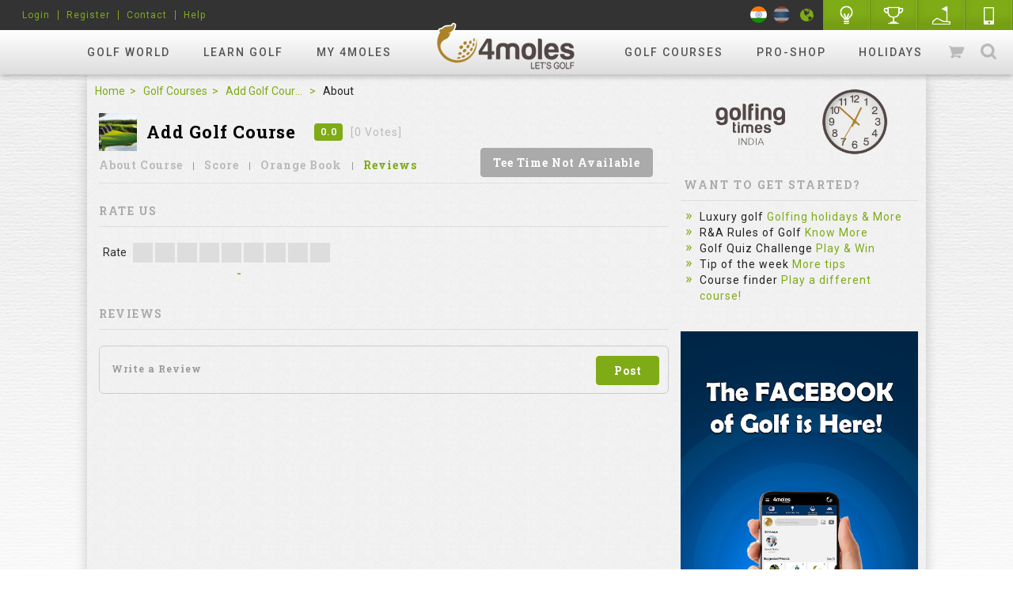

--- FILE ---
content_type: text/html; charset=utf-8
request_url: https://www.4moles.com/golf-courses/phoenix-gold-golf-country-club?review=addreview
body_size: 15147
content:
<!DOCTYPE html>
<html xmlns="https://www.w3.org/1999/xhtml">

  <head>
    <!-- <link rel='canonical' href='https://4moles.com'> -->
    <meta name="viewport" content="width=device-width, initial-scale=1.0">
    <meta charset="utf-8">
    <meta http-equiv="Content-Type" content="text/html; charset=utf-8" />
    <link rel="icon" href="/assets/favicon-39496c003b5837962891f25be59c429bc73b2ded723cc191913ae350557bb47c.ico" type="image/ico">
    <link rel="shortcut icon" href="/assets/favicon-39496c003b5837962891f25be59c429bc73b2ded723cc191913ae350557bb47c.ico" type="image/ico">
    <link rel="icon" type="image/png" sizes="16x16" href="/assets/favicon-16x16-82b4bd14f4a21370eacfb680f196435c3d76fdb587d1068818cab471dd40e3cd.png">
    <!-- METATAG -->
    <title>Add Golf Course - 4moles.com</title>
    <meta name="description" content="Our golf booking system allows you to book tee times over the internet. Use our online handicap calculator to find an estimate of your golf handicap. " />
    <meta name="keywords" content="best golf courses,golf course,golf courses,hills golf course,lake golf course,private golf courses,public golf course,public golf courses,the golf course" />
        <meta itemprop="image" property="og:image" name="og:image" content="https://www.4moles.com/logo.png" />
        <meta itemprop="image" property="twitter:image" name="twitter:image" content="https://www.4moles.com/logo.png" />
        <meta itemprop="image" property="image" name="image" content="https://www.4moles.com/logo.png" />
    <link rel="alternate" type="application/rss+xml" title="RSS" href="/contents/rss.xml" />
      <meta name="alexaVerifyID" content="QnYCaS5-y9oT-7DrOhuj-JirlaE" />
  <meta name="google-site-verification" content="KBVsA3l4J10mObeJrmOkq4jlX-wdojZfzUl6VFSR-oI" />
  <meta name="google-site-verification" content="8mtgwtkcGHmh9DntvHZ751QQEidOL1GQxAa0rW6e2FA" />

    <!-- Facebook Pixel Code -->
    <script>
      !function(f,b,e,v,n,t,s){if(f.fbq)return;n=f.fbq=function(){n.callMethod?
        n.callMethod.apply(n,arguments):n.queue.push(arguments)};if(!f._fbq)f._fbq=n;
      n.push=n;n.loaded=!0;n.version='2.0';n.queue=[];t=b.createElement(e);t.async=!0;
      t.src=v;s=b.getElementsByTagName(e)[0];s.parentNode.insertBefore(t,s)}(window,
          document,'script','https://connect.facebook.net/en_US/fbevents.js');

      fbq('init', '944455649010983');
      fbq('track', "PageView");</script>
    <noscript>
      <img height="1" width="1" style="display:none" src="https://www.facebook.com/tr?id=944455649010983&ev=PageView&noscript=1" />
    </noscript>



    <!-- FONTS -->
    <link href='https://fonts.googleapis.com/css?family=Roboto:400,500,700' rel='stylesheet' type='text/css'>
    <link href='https://fonts.googleapis.com/css?family=Roboto+Slab:400,700' rel='stylesheet' type='text/css'>

    <!-- stylesheets -->
    <link rel="stylesheet" media="screen" href="/assets/stylesheets/jdpicker.css" />
    <link rel="stylesheet" media="screen" href="/assets/stylesheets/style.css" />
    <link rel="stylesheet" media="screen" href="/assets/stylesheets/datepicker-not-use.css" />
    <link rel="stylesheet" media="screen" href="/assets/stylesheets/fullcalendar.css" />
    <link rel="stylesheet" media="screen" href="/assets/stylesheets/jquery.flipster.min.css" />
    <link rel="stylesheet" media="screen" href="/assets/stylesheets/mCustomScrollbar.css" />
    <link rel="stylesheet" media="screen" href="/assets/stylesheets/otherstyle.css" />
    <link rel="stylesheet" media="screen" href="/assets/stylesheets/range_slider.css" />
    <link rel="stylesheet" media="screen" href="/assets/stylesheets/select2.css" />
    <link rel="stylesheet" media="screen" href="/assets/stylesheets/selecttimeslot.calendar.css" />
    <link rel="stylesheet" media="screen" href="/assets/stylesheets/simpleweather.css" />
    <link rel="stylesheet" media="screen" href="/assets/stylesheets/style.css" />
    <link rel="stylesheet" media="screen" href="/assets/stylesheets/typeahead.css" />
    <link href="https://vjs.zencdn.net/5.8.8/video-js.css" rel="stylesheet">
    <link rel="stylesheet" media="screen" href="/assets/stylesheets/wysiwyg-editor.css" />
    <link rel="stylesheet" media="screen" href="/assets/stylesheets/homepage.css" />
    <link rel="stylesheet" media="screen" href="/assets/stylesheets/new_style.css" />
    <link rel="stylesheet" media="screen" href="/assets/stylesheets/circle.css" />

    <link rel="stylesheet" href="https://use.fontawesome.com/releases/v5.3.1/css/all.css" integrity="sha384-mzrmE5qonljUremFsqc01SB46JvROS7bZs3IO2EmfFsd15uHvIt+Y8vEf7N7fWAU" crossorigin="anonymous">

    <!-- javascripts -->
    <script src="/assets/javascripts/graph.js"></script>
    <script src="/assets/javascripts/gobal.js?v=3"></script>
    <script src="/assets/javascripts/owl.carousel.min.js"></script>
    <!-- <script src="https://vjs.zencdn.net/5.8.8/video.js"></script> -->
    <script src="https://vjs.zencdn.net/8.3.0/video.min.js"></script>
    <script src="/assets/javascripts/jquery.raty.js"></script>
    <script src="/assets/javascripts/simple-popup.js"></script>
    <script src="/assets/javascripts/mCustomScrollbar.concat.min.js"></script>
    <script src="/assets/javascripts/custom.js?v=2"></script>
    <script src="/assets/javascripts/wysiwyg.js"></script>
    <script src="/assets/javascripts/wysiwyg-editor.js"></script>
    <script src="/assets/javascripts/editor.js?v=4"></script>
    <script src="/assets/javascripts/moment.min-full-calendar.js"></script>
    <script src="/assets/javascripts/fullcalendar.min.js"></script>
    <script type="text/javascript" src="https://www.gstatic.com/charts/loader.js"></script>
    

    <!-- SCRIPT -->
    <script type="text/javascript">
      (function ($) {
       $(document).ready(function() {
           //SHOW BOTTOM BANNER
           $(window).scroll(function() {
               var headerheight = $('header').height();
               if ($(window).scrollTop() > headerheight) {
                   $('.bottomBanner').addClass('active');
               } else {
                   $('.bottomBanner').removeClass('active');
               }
           });

           $(".removebanner").click(function() {
               $(this).closest(".bottomBanner").remove();
           });
           // COMMENT CLICK
           $(".commentClick").click(function() {
               $(this).toggleClass("active");
           });

           // TOP SLIDER
           $("#newsticker").owlCarousel({
               singleItem: true,
               pagination: true,
               autoPlay: 10000,
               navigation: false
           });

           // SLIDER CLICK
           $("#memberticker").owlCarousel({
               items: 6
           });

           $("#popularvideoticker").owlCarousel({
               items: 3
           });

           $("#pro-shop").owlCarousel({
               items: 4
           });

           // CLICK SUB NAV
           $(".rightsection ul li").click(function() {
               $(".rightsection ul li").removeClass("active");
               $(this).addClass("active");
           });
          //ADD TO CART
     $('.hitcart').click(function(e) {
     $('.carttooltip').toggleClass('showhide');
     });
     $('.closetooltip').click(function(){
     $('.carttooltip').removeClass('showhide');
     });

    $("body").click(function() {
            $(".activitysettingpopup").slideUp();
         });
    //NOTIFICATION SLIDER
     $(".notification-Wrap").mCustomScrollbar();

     //FLAG CLICK
       $(".languageBox li").click(function(){
        $(".languageBox li").removeClass("active")
      $(this).addClass("active")

         });
       });
})(jQuery);
    </script>

    <script src="https://www.google.com/recaptcha/api.js" async defer></script>

    <script>(function(w,d,s,l,i){w[l]=w[l]||[];w[l].push({'gtm.start':
new Date().getTime(),event:'gtm.js'});var f=d.getElementsByTagName(s)[0],
j=d.createElement(s),dl=l!='dataLayer'?'&l='+l:'';j.async=true;j.src=
'https://www.googletagmanager.com/gtm.js?id='+i+dl;f.parentNode.insertBefore(j,f);
})(window,document,'script','dataLayer','GTM-5GSMN2F');</script>

  </head>

  <body id="hideAll" class="no_static_bg no_white_bg golfcoursesgolfcourse_details" style="">
    <!-- LinkedIn Tracking code -->
    <script type="text/javascript">
    _linkedin_data_partner_id = "66940";
    </script><script type="text/javascript">
    (function(){var s = document.getElementsByTagName("script")[0];
    var b = document.createElement("script");
    b.type = "text/javascript";b.async = true;
    b.src = "https://snap.licdn.com/li.lms-analytics/insight.min.js";
    s.parentNode.insertBefore(b, s);})();
    </script>
    <noscript>
    </noscript>
    <!-- END LinkedIn Tracking code -->
    <div id=""nextAd></div>
    <!--div style="background:#fff url(/images/lufthansa/bg_620.jpg) no-repeat top center; height:820px; width:100%; position:fixed;"></div-->
    <head>
  <script async src="https://pagead2.googlesyndication.com/pagead/js/adsbygoogle.js?client=ca-pub-7007770744790114"
     crossorigin="anonymous"></script>
</head>
<link rel="stylesheet" media="screen" href="/assets/stylesheets/membership.css" />
<script src="/assets/javascripts/custom.js?v=4"></script>
<!-- style sheet for the pop  -->
<style type="text/css">
   .close_button{
    margin-top: -147px;
    margin-left: 400px;
    z-index: 9999;
    height: 60px;
    width: 60px;
    position: absolute !important;
 }
    /* The Modal (background) */
  .modal {
    display: none; /* Hidden by default */
    position: fixed; /* Stay in place */
    z-index: 999; /* Sit on top */
    padding-top: 100px; /* Location of the box */
    left: 0;
    top: 0;
    width: 100%; /* Full width */
    height: 100%; /* Full height */
    overflow: auto; /* Enable scroll if needed */
    background-color: rgb(0,0,0); /* Fallback color */
    background-color: rgba(0,0,0,0.4); /* Black w/ opacity */
    z-index: 99999 !important;
  }
    .button {
    background-color: #0093D4;
    border: none;
    color: gray;
    padding: 10px 20px;
    text-align: center;
    text-decoration: none;
    display: inline-block;
    margin: 4px 2px;
    cursor: pointer;
    border-radius: 16px;
    width: 12rem;
    height:3rem;
  }
    /* Modal Content */
   .modal-content {
    background-color: white;
    margin: auto;
    margin-top: 10%;
    border: 1px solid #888;
    width: 400px;
    height: 160px;
    border: 1px solid #9E8244;
    border-radius: 10px;
    padding: 5px; 
    padding-bottom: 0px;
  }

    /* The Close Button */
    .close {
      color: #aaaaaa;
      float: right;
      
    }
    .defaultBtn2 {
      background-color: none !important;
      padding: 0px !important;
      border:  none !important;
      color:  gray !important;
      border-radius: 0px !important;
      margin-left:  50px !important;
      margin-top:  -10px !important;
      background:  none !important;
    }

    .close:hover,
    .close:focus {
      text-decoration: none;
      cursor: pointer;
      border-bottom: 2px solid #7fab17 ;
    }
    /*Searchbar Container CSS*/
    .typeahead-container.result .typeahead-list { 
      display: block !important; 
      flex-direction: column;
      flex-wrap: wrap;
      /* column-count: 3; */
      height: 700px;
      /* column-fill: auto; */
      /* columns: auto; */
      overflow-x: hidden;
    }

/** HEADER SEARCHBAR **/

header .searchbar {
    display: none;
    /*width: 620px;*/
    width: 380px;
    position: absolute;
    right: 0;
    top: 58px;
    background: #fff;
    box-shadow: 2px 4px 4px rgba(0, 0, 0, .1);
    padding: 10px;
    border-radius: 0 0 6px 6px;
    font-family: 'Roboto', serif;
}

.typeahead-result {
  position:absolute;
  top:100%;
  left:-10px;
  z-index:1000;
  background:#fff;
  /*width:620px;*/
  width: 380px;
  background-color:#fff;
  box-shadow:0 6px 12px rgba(0, 0, 0, 0.175);
  background-clip:padding-box;
  padding:10px 12px;
  border-radius:0 0 6px 6px;
}

.typeahead-list > li > a, .typeahead-dropdown > li > a { 
  display: block; 
  padding: 8px 4px; 
  clear: both; 
  font-weight: normal; 
  line-height: 1.42857143; 
  color: #b1b1b1;  
  text-decoration: none; 
  letter-spacing: .5px; 
  border-bottom: 1px solid #dedede; 
  white-space: nowrap;
  overflow: hidden;
  text-overflow: ellipsis;
}

header {
    background: #222;
    position: relative;
    font-family: "Roboto", sans-serif;
    padding-top: 38px;
/*    z-index: 2;*/
    background-color: #333;
    position: sticky;
    top: 0;
    z-index: 1000;
}

</style>

<!-- <style type="text/css">
  #myUL {
  list-style-type: none;
  padding: 0;
  margin: 0;
}

#myUL li a {
  border: 1px solid #ddd;
  margin-top: -1px; /* Prevent double borders */
  background-color: #fff;
  padding: 12px;
  text-decoration: none;
  font-size: 14px;
  font-weight: 500;
  color: #7fab17;
  display: block
  
}

#myUL li a:hover:not(.header) {
  background-color: #f9f9f9;
}
</style> -->






<header>
  <h1 class="logoBox"><a class="sprite logo" href="/">my4moles</a></h1>
  <div class="headernav clearFix gradientup">
    <nav>
      <ul>
        <li class="navlink"><a href="/golf-world/photos">Golf World</a>
          <ul class="gradientdn">
            <li><a href="/golf-world/photos">Photos</a></li>
            <li><a href="/golf-world/videos">Videos</a></li>
            <li><a href="/golf-world/events">Events</a></li>
            <li><a href="/golf-news">News</a></li>
            <li><a href="/golf-world/discussions">Discussion</a></li>
          </ul>
        </li>
        <li class="navlink"><a href="/contents/about_golf">Learn Golf</a>
          <ul class="gradientdn">
            <li><a href="/contents/about_golf">About Golf</a></li>
            <li><a href="/learn-golf/golf-rules">Golf Rules</a></li>
            <li><a onclick="comingSoonPopup()" title="Find a Coach">Find a Coach</a></li>
            <!-- <li><a href="/coaches">Find a Coach</a></li> -->
            <li><a href="/learn-golf/golf-tips">Golf Tips</a></li>
          </ul>
        </li>
        <li class="navlink"><a href="/golfer-login?goto=%2Fusers%2Fhome">my 4moles</a>
          <ul class="gradientdn">
            <li><a href="/golfer-login?goto=%2Fusers%2Fhome">Circle</a></li>
            <li><a href="/users/friends_handicap">Friends</a></li>
            <li><a href="/golfer-login?goto=%2Fgolf-groups">Groups</a></li>
            <li><a href="/users/profile/0">Profile</a></li>
            <li><a href="/golfer-login?goto=%2Fuserrounds%2Fstatistics">H.cap Statistics</a></li>
            <li><a onclick="comingSoonPopup()" title="Partners Page">Partners Page</a></li>
          </ul>
        </li>
        <li class="spaceforlogo navlink">&nbsp;</li>
        <li class="navlink"><a href="/golf-courses">Golf Courses</a>
          <ul class="gradientdn">
            <li><a href="/golf-courses">Browse Courses</a></li>
            <li>
                <a href="/golf-courses/bookteetime">Book Tee Time</a>
            </li>
            <li><a href="/golf-courses/add">Add Golf Course</a></li>
            <li><a href="/golf-courses/tee-time-inventory">COURSE MGMT. S/W</a></li>
          </ul>
        </li>
        <li class="navlink"><a target="_blank" href="/proshop">Pro-shop</a>
          <ul class="gradientdn">
            <li><a target="_blank" href="/proshop">Browse</a></li>
            <li><a target="_blank" href="/proshop/best_sellers">HOT DEALS</a></li>
            <li><a target="_blank" href="/proshop/browse?category_id=121">Pre-Owned</a></li>
            <li><a target="_blank" href="/proshop/show_user_products">Sell Pre-Owned</a></li>
          </ul>
        </li>
        <li class="navlink"><a href="/luxury-holidays">Holidays</a></li>
      </ul>
    </nav>
    <div class="otherlinks">
      <a class="hitcart" title="View Cart" href="/proshop/golf-products/view_cart">
        <b class="sprite cartGreenIcon"></b>Cart
</a>      <a href="javascript:void(0);" id="searchClick" title="search for golf courses, people, golf world" class="hitsearch"><b class="sprite searchIcon"></b>Search</a> </div>
    <div class="searchbar"><a href="javascript:void(0);" class="searchClose" title="Clear all"><b class="sprite closeIcon"></b></a>
      <div class="searchbarfield typeahead-container">
        <div class="typeahead-field">
          <div class="typeahead-query">
            <input id="searchkeyword" name="q" type="search" autocomplete="off" placeholder="search for golf courses, people, golf world" data-users_url='/contents/typeahead?type=users&q=' data-golf_courses_url='/contents/typeahead?type=golf_courses&q=' data-groups_url='/contents/typeahead?type=groups&q='
            data-videos_url='/contents/typeahead?type=videos&q=' data-albums_url='/contents/typeahead?type=albums&q=' data-news_url='/contents/typeahead?type=news&q=' data-cmsnews_url='/contents/typeahead?type=cmsnews&q=' data-product_url='/contents/typeahead?type=products&q=' data-discuss_url='/contents/typeahead?type=discuss&q=' data-events_url='/contents/typeahead?type=events&q=' data-holidays_url='/contents/typeahead?type=holidays&q=' />

<!--             <ul id="myUL">
  <li><a href="/proshop/golf-products">Browse Pro Shop</a></li>
  <li><a href="/proshop/golf-products/best_sellers">Hot Deals</a></li>

  <li><a href="/golf-courses/bookteetime">Book Tee Time</a></li>
  <li><a href="/golf-news">Golf News</a></li>

  <li><a href="/golfing-news">CMS Golf News</a></li>
  <li><a href="/golf-world/photos">Photos</a></li>
  <li><a href="/golf-world/videos">Videos</a></li>
</ul> -->

          </div>
        </div>
      </div>
    </div>
  </div>

  <div class="headersubnav clearFix">
    <ul class="leftsection">
      <li>
            <li><a href="/golfer-login">Login</a></li>
              <li><a href="/register"><span class="translation_missing" title="translation missing: en.header.register">Register</span></a></li>
            <li><a href="/contact-us">Contact</a></li>
            <!-- <li><a href="/golf-world/discussions/category/28-ask-for-help" title="Help">Help</a></li> -->
            <li><a href="/help">Help</a></li>
      </li>
    </ul>
    <ul class="rightsection">
      <li class="nostyle notiDetails"><a href="#" title="Notifications" id="notifClick"><b class="sprite globeIcon"></b>
      </a> </li>
      <li>
        <a title="Quiz" href="/golf-rules-quiz">
          <b class="sprite lightIcon"></b>
</a>      </li>
      <!-- <li><a onclick="comingSoonPopup()" title=""><b class="sprite trophyIcon"></b></a></li> -->
      <li><a href="/hole_in_ones" title="Hole in One"><b class="sprite trophyIcon"></b>Hole in One</a></li>
      <li>
        <a title="Game Planner" href="/game_planners">
          <b class="sprite gameIcon" title="Game Planner"></b>
</a>      </li>
      <li>
        <a title="Mobile" href="/golf-mobileapp">
          <b class="sprite mobileIcon"></b>
</a>      </li>
    </ul>

    <!-- LANGUAGE -->
      <ul class="languageBox flotRight">
        <li class="india" ><a href="/?c=IN" title="India site"><img src="/assets/img/india-flag-a4.jpg" style="" alt="#" /></a></li>
        <li class="thailand" ><a href="/th" title="Thailand site"><img src="/assets/img/thailand-flag.jpg" style="" alt="#" /></a></li>
        <!-- <li><img src="/assets/img/singapore_flag.png" alt="#" /></li> -->
      </ul>


  </div>
<div class="notificationBox"> <span class="closePopup"></span>
  <h2>Notification</h2>
  <ul class="notification-Wrap ">
  </ul>
  <div class="seeAllBox"> <a href="/notifications">See All Notifications</a> </div>
</div>
</header>
<div id="comingSoonPopup"  class="simplePopup acceptpopup">
  <div class="popupContainer">
    <p>Coming Soon...</p>
    <a class="defaultBtn cancelPopup" href="#" title="OK">OK</a></div>
</div>
<!-- <div id="expired_membership" class="simplePopup acceptpopup">
  <div class="popupContainer">
    <p class="popuptext"></p>
    <a id="ok_membership" href="#" class="defaultBtn cancelPopup" title="Continue">Continue</a>
  </div>
</div> -->

<div id="expired_membership" class=" simplePopup1 modal">
      <!-- Modal content -->
      <div class="modal-content">
        <div id="icon">
          <div style="  float:left; width: 33%;"><img style="height:50px; width: 50px; margin-left: 77px;" src="/assets/img/Gold.png"></div><div><h2 style="color:#AC8229; padding-top: 10px; margin-left: -28px!important;">&nbsp; GOLD CLUB</h2></div>
        </div>
        <br>
        <p style="color:#AC8229; font-size: 16px; text-align: center;">Your membership expired on .<br>To Continue availing exclusive benefits.</p>
        <br>
        <div style="text-align: center;padding: auto;">
           <div style="text-align: center; margin-left:30px; "><a href="/users/upgrade_account"><button class="defaultBtn1" >RENEW NOW</button></a></div>
           <div style="text-align: center; margin-left:28px;margin-top:-22px;float: left;"><a style=" color: #C4C4C4; margin-left:70px; border-bottom: 1px solid #C4C4C4;" id="ok_membership" href="#" class="defaultBtn defaultBtn2 cancelPopup" title="Continue"><span class="translation_missing" title="translation missing: en.common.skip">Skip</span></a></div>
           <!-- <div style="text-align: center; margin-left:28px;margin-top:-22px;float: left;"><a id="cont" style=" color: #C4C4C4; margin-left:70px; border-bottom: 1px solid #C4C4C4;" class="close" href="#">skip</a></div> -->
        </div>
         
    </div>
  </div>



<script type="text/javascript">
  (function ($) {
    $(document).ready(function(){
      if(window.location.href.indexOf("/th") > 0){
        $(".thailand").addClass("active");
      }
      else{
        $(".india").addClass("active");
      }
    });

    $("body").append($("#comingSoonPopup"));
    function comingSoonPopup() {
      $('#comingSoonPopup').simplePopup();
    }


  //    $('.notiopen').on('click' ,function() {
  //     var notid = $("input#notid").val();
  //     var status = $("input#status").val();
  //     var url = "";
  //     console.log("url is "+url);
  //     console.log("notid is "+notid + " " + status);
  //     setTimeout(
  //   $.ajax({
  //     type: 'POST',
  //     beforeSend: function(xhr) {xhr.setRequestHeader('X-CSRF-Token', $('meta[name="csrf-token"]').attr('content'))},
  //     url: url,
  //     data: {notid: notid, status: status}
  //     // console.log("data is "+data);
  //   }), 3000)
  // }); 

//   $('.notiopen').on('click' ,function() {
//   $('#numberNotification').append();
// });

  function notiopen(id){
    $.ajax({
      type: 'GET',
      url: "/notifications/update_notification",
      data: { id: id },
      async: false,
      success: function(result){
        // console.log("id is :"+id + " "+ url);
        //console.log(result);
        // if @
        
      }
    });
  }

  //NOTIFICATION CLICK
  $('#notifClick').click(function(e) {
    $('#numberNotification').remove();
      $('.notificationBox').toggleClass('showhidePopup');
    });

  $('.closePopup').click(function(){
    $('.notificationBox').removeClass('showhidePopup');
  });
  })(jQuery);
</script>

  <script>var popup_banner=false;</script>
  
<script type="text/javascript">
    // gold_membership_pop script
   // Get the modal
  var modal = document.getElementById("myModal");

  // Get the button that opens the modal
  var btn = document.getElementById("myBtn");

  //continue to the booking order 
  var cnt = document.getElementById("cont");

  // get the content of the closebtn id
  var closebtn = document.getElementById("closebtn")

  // Get the <span> element that closes the modal
  var span = document.getElementsByClassName("close")[0];

  // When the user clicks the button, open the modal 
  // when the user load the video it should load the function

  // When the user clicks anywhere outside of the modal, close it
  window.onclick = function(event) {
    if (event.target == modal) {
      modal.style.display = "none";
    }
  }
</script>

    <div id="popupMessage" class="simplePopup">
  <div class="simplePopupClose" style="display: none">X</div>
  <div class="popupContainer">
    <p class="popupMessageText">Something went wrong!<br/>Please try again later.</p>

    
          <div class="centerlink">
  <a class="defaultBtn cancelPopup" title="Ok" onclick="window.location.href = window.location.href;">Ok</a>
</div>


  </div>
</div>


    <!-- 
    <div class="sectioncenter1" style="position:relative;">
    <div class="sectioncenter1" style="position:relative; z-index: 1;">
    <div class="sectioncenter" style="position:relative;">
     -->
    
      <!-- <div class="sectioncenter1" style="position:relative;"> -->
      <!-- <div class="sectioncenter1" style="position:relative; z-index: 1;"> -->
      <!-- <div class="sectioncenter1" style="position:relative;"> -->
      <!-- <div class="sectioncenter1" style="position:relative; z-index: 1;"> -->
      <!-- <div class="sectioncenter" style="position:relative;"> -->



      <div class="sectioncenter" style="position:relative;">
    
      <div class="centerwrap">
        <div class="golfcoursespage pagesection minuspacetop">
  <section class="pageleft">
    <style type="text/css">
  .golfcoursesinfo-body .golfcoursesinfo-other p{
    min-width: 112px;
  }
  .walkincontents table {
    border: 1px solid #d7d7d7;
}

.walkincontents table tr th {
    background: #eeeeee;
    text-align: left;
    font-weight: normal;
    text-transform: uppercase;
    color: #323232;
    border-right: 1px solid #d7d7d7;
    padding: 10px;
    border-bottom: 1px solid #d7d7d7;
}

.walkincontents table tr th:last-child {
    border-right: 0;
}

.walkincontents table tr td:last-child {
    border-right: 0;
}

.walkincontents table tr td {
    border-right: 1px solid #d7d7d7;
    padding: 8px 10px;
    color: #323232;
    font-family: 'Roboto', serif;
    font-weight: 400;
}
.courseFacilitiesList li {
    width: 12%;
    margin-left: 1.6%;
    text-align: center;
    float: left;
}
.courseFacilitiesList li:first-child {
    margin-left: 1.6%;
}
</style>

<!-- BANNER DISCUSS -->





<!-- BREADCRUMB -->
<div class="breadCrumb">
  <a href="/">Home</a>
  <a href="/golf-courses">Golf Courses</a>
  <a href="/golf-courses/add-golf-course-0">Add Golf Course</a>
<span>About</span> </div>
<div class="golfcoursesinfo">
  <div class="golfcoursesinfo-head">
    <h2><b><img class="lazy" data-original="/assets/img/golfcourses/golfcourses_01.jpg" alt="image" /></b>Add Golf Course</h2>
    <small id="ratinggolfcourse"><b class="ratingcount">0.0</b><span id="noofvotes">[0 Votes]</span></small> </div>
  <div class="pagetabbing">
    <ul>
      <li>
      <a class="active" href="/golf-courses/add-golf-course-0">About Course</a>
      </li>
      <li><a onclick="getScorecard(this);" data-pretty_id="add-golf-course-0" title="Scorecard">Score</a></li>
      <li><a onclick="getOrangeBook(this);" data-pretty_id="add-golf-course-0" title="Orange Book">Orange Book</a></li>
      <li><a class="show_reviews" onclick="showReviews(this);" data-pretty_id="add-golf-course-0" title="Reviews">Reviews</a></li>
    </ul>
       <spam class="defaultBtn cancleBtn bookClick">Tee Time Not Available</spam>
  </div>

  <div class="body-golfcourse">
    <div class="golfcoursesinfo-body"> <a href="/golf-courses/golfcourse_map?id=0" title="View on map" class="mapIconBox"><b class="sprite mapWiIcon"></b></a>
      <div class="golfcoursesinfo-img">
        <img class="lazy" data-original="/assets/img/aboutslide/coursesimg.jpg" %>" alt="image" />
        <div class="golfcoursesinfo-other">
          <p><span>0</span><small>Ratings</small></p>
          <p><span>0</span><small>Slope</small></p>
          <p><span>18</span><small>Holes</small></p>
          <p><span>0</span><small>Reviews</small></p>
          <p><span>3</span><small>Avg Shots</small></p>
          <p><span>INR </span><small>Cost</small></p>
        </div>
      </div>
      <div class="golfcoursesinfo-detail">
        <h2>Course Description</h2>
        <p></p>
        <span class="note"></span>
        <ul class="architectBox">
          <li>
            <h3>Architect:</h3>
            <span>Details not available</span> <a href="javascript:void(0);" title="Company Logo"> <b><img class="lazy" data-original="" alt="image" style="display: block;"></b> </a> </li>
        </ul>
        <h2>Course Facilities</h2>
        <ul class="courseFacilitiesList clearFix">
            <p>Details not available</p>
        </ul>
          <h2>Green Fees</h2>
        <div style="display: flex;">
        <div class="savemode">
  <ul class="holeNav mt10 mb10" style="display: flex;">
      <li class="hole_selector_li active" style="margin-left: 5px;"><a class="hole_selector 18_holes" title="18-holes" href="javascript:void(0);" data-div="18_holes_div">18 Hole</a></li>
  </ul>
    <div class="walkincontent 18_holes_div green_fees_18h">
      <table cellpadding="0" cellspacing="0">
        <tbody>
          <tr>
            <th colspan="2">Weekdays (18 holes)</th>
            <th colspan="2">Weekend (18 holes) </th>
          </tr>
          <tr>
            <td>Indian</td>
            <td>INR. NA</td>
            <td>Indian</td>
            <td>INR. NA</td>
          </tr>
          <tr>
            <td>Foreign National</td>
             <td>INR. NA</td>
            <td>Foreign National</td>
            <td>INR. NA</td>
          </tr>
          <tr>
            <td>Junior</td>
             <td>INR. NA</td>
            <td>Junior</td>
            <td>INR. NA</td>
          </tr>
          <tr>
            <td>Junior Foreigner</td>
             <td>INR. NA</td>
            <td>Junior Foreigner</td>
            <td>INR. NA</td>
          </tr>
          <tr>
            <td>Government Employee</td>
             <td>INR. NA</td>
            <td>Government Employee</td>
            <td>INR. NA</td>
          </tr>
          <tr>
            <td>Senior Citizen</td>
            <td>INR. NA</td>
            <td>Senior Citizen</td>
            <td>INR. NA</td>
          </tr>
        </tbody>
      </table>
    </div>
<!--  </div>-->
<script type="text/javascript">
  $(document).ready(function(){
    $('.hole_selector').on('click', function(){
      $('.hole_selector_li').removeClass('active');
      $(this).parent().addClass('active');
      var data_div = $(this).data('div');
      $('.walkincontent').addClass('dn');
      $('.'+data_div).removeClass('dn');
    });
    $('.holes_form_select').on('change', function(){
      $('.walkincontent-edit').addClass('dn');
      $('.'+$(this).val()+'_holes_form').removeClass('dn');
      $('.green_fees_save').attr('value', 'green_fees_'+$(this).val()+'h');
    });
    $('.green_fees_save').attr('value', 'green_fees_18h');
  });
</script>
</div>
        <div class="walkincontents" style="margin-top: 36px;margin-left: 5px;">
          <table cellpadding="0" cellspacing="0">
            <tbody>
              <tr>
                <th>Cart Rate</th>
                <th>Caddy Rate</th>
              </tr>
              <tr>
                <td>INR. Details not available</td>
                <td>INR. Details not available</td>
              </tr>
            </tbody>
          </table>
        </div>
      </div>
        <h2>Course Photos</h2>
        <div class="coursePhotos">
          <div id="sync1" class="carouselbig">
          </div>
          <div class="carouselsmall">
            <div id="sync2">
                <p>Details not available</p>
            </div>
          </div>
        </div>
        <h2>Contact Details</h2>
        <div class="contactDetails">
          <div class="contactCell">
            <p>4moles.com Golf Concierge: </p>
            <a href="#">Details not available</a></div>
          <div class="contactCell">
            <p>Email Address:</p>
            <a href="mailto:abcourse@4moles.com" target="_blank">Details not available</a></div>
        </div>
      </div>
    </div>
  </div>
  <div class="reviews" style="display: none">
    <!-- RATING US -->
    <div class="rateMainBox">
      <h2>RATE US</h2>
      <div class="rateBox">
        <h3>Rate</h3>
        <div class="iconRange"></div>
        <span class="targetbox"></span> </div>
    </div>
    <!-- REVIEWS SECTION -->
    <div class="writereview">
      <h2>Reviews</h2>
      <form id="review_form" action="/golfcourses/post_review" accept-charset="UTF-8" method="post"><input name="utf8" type="hidden" value="&#x2713;" /><input type="hidden" name="authenticity_token" value="BOBjkwKXAkYEDY6JQ7p0NoUJ6Ol8/J0P8K5L24rLHS6mA5fdvxS1la7QBWKOsS+ifljfx9MuHJeToAiHKVCIvA==" />
        <input type="hidden" name="id" id="id" value="0" />
        <textarea rows="1" cols="60" class="autoExpand" placeholder="Write a Review" name="golfcourse_review[comment]" id="golfcourse_review_comment">
</textarea>
        <a type="button" class="defaultBtn" onclick="postReview()">Post</a>
</form>    </div>
    <!--@ PEOPLE REVIEWS GROUP @-->
    <div id="gc_reviews">
      
<script type="text/javascript">
  $("img.lazy").lazyload();
</script>

<script type="text/javascript">
  function likes(id, modelname){
    $.ajax({
      type: 'GET',
      url: "/likes/toggle_like",
      data: { id: id, modelname: modelname },
      success: function(result){
        //console.log(result);
        if(result['liked'] == true)
          $('#GolfcourseReviewlike'+id).addClass('active');
        else
          $('#GolfcourseReviewlike'+id).removeClass('active');
        $('#GolfcourseReviewlikecount'+id).html(result['count']);
      }
    });
  }

  function del_comment(id){
    var url = "/golf-courses/delete_comment";
    //var message_id = id;
    $.ajax({
      type: 'PUT',
      url: url,
      data: {
        id: id
      },
      success: function(data){
         $("#comment_" + id).hide()
      }
    })
  }
  function delete_comment(id){
    $("body").append($("#"+id));
    $("#"+id).simplePopup();
    $("#cancel_request"+id).click(function(){
      del_comment(id);
      $('#'+id).hide();
      $('#cancel_request').off();
    });
    $('.canceldelete').click(function(){
      $('#'+id).hide();
    });
  }
  function edit_comment(id){
    url = "/golfcourses/edit_comment?id="+id;
    $.ajax({
      type: 'GET',
      url: url,
      success: function(data){
        $('#comment_'+id).html(data);
      }
    })
  }
</script>
    </div>

    <!-- <div class="centerlink"> <a href="javascript:void(0);" title="View More">View More (20)</a> </div> -->
  </div>
</div>

<div id="loginpopup"  class="simplePopup acceptpopup">
  <div class="popupContainer">
    <p>Please login to rate this course</p>
    <a id="delcnf" class="okdelete defaultBtn cancelPopup" href="/golfer-login"  title="OK">OK</a>
    <!-- <a class="canceldelete defaultBtn graycolor cancelPopup" title="No">No</a> -->
  </div>
</div>

  <script type="text/javascript">
    $(document).ready(function(){
      $('.show_reviews').click();
    });
  </script>
<!-- SCRIPT -->

<script type="text/javascript">

  function loadWeather(location, woeid) {
    $.simpleWeather({
      location: location,
      woeid: woeid,
      unit: 'c',
      success: function(weather) {
        html = '<div class="nowtemp"><p>'+weather.temp+' <small>&deg;'+weather.units.temp+'</small><span>'+weather.alt.temp+'&deg;F</span></p><span class="nowaltday">Today</span></div>';
        html += '<div class="nowtemp-city"><div class="tempiconbox"><i class="icon-'+weather.code+'"></i></div><p><span>'+weather.city+'</span>|<span>'+weather.currently+'</span></p></div>';
        html += '<ul class="clearFix">';
              for(var i=1;i<weather.forecast.length - 5;i++) {
          html += '<li>'+weather.forecast[i].high+'<small>&deg;'+weather.units.temp+'</small><span>'+weather.forecast[i].day+'</span></li>';
        }
        html += '</ul>';
        $("#weather").html(html);
      },
      error: function(error) {
        $("#weather").html('<p>'+error+'</p>');
      }
    });
  }

  function getScorecard (obj) {
    // body...
    $('.pagetabbing li a').each(function() {$(this).removeClass('active')});
    $(obj).addClass('active');
    $(".reviews").hide();
    var url = "/golf-courses/"+$(obj).data('pretty_id')+"/score-card";
    $.ajax({
      type: 'GET',
      url: url,
      success: function(data){
        $(".golfcoursesinfo-body").html(data);
      }
    })
    $(".golfcoursesinfo-body").show();

  }
  function getOrangeBook (obj) {
    // body...
    $('.pagetabbing li a').each(function() {$(this).removeClass('active')});
    $(obj).addClass('active');
    $(".reviews").hide();
    var url = "/golf-courses/"+$(obj).data('pretty_id')+"/orange-book";
    $.ajax({
      type: 'GET',
      url: url,
      success: function(data){
        $(".golfcoursesinfo-body").html(data);
      }
    })
    $(".golfcoursesinfo-body").show();

  }
  function postReview () {
    var url = "/golfcourses/post_review";
    $.ajax({
      type: 'POST',
      url: url,
      data: $('#review_form').serialize(),
      success: function(response){
        // var reviewtxt = $('#review_form').find("textarea").val();
        // var myreview = "<li class='reviewlistbox-line'><div class='reviewlistbox-img'><img src='/assets/img/members/member_logo.jpg' alt='You'/></div><div class='reviewlistbox-info'><h3>You <a class='hitdelete' href='javascript:void(0);' title='Remove'>X</a><small>1 sec ago</small></h3><p>" + reviewtxt + "</p><div class='lcsbox'><a href='javascript:void(0);' class='hitlike' title='Like'><b class='sprite likeIcon'></b><span>0</span></a></div></div></li>";
        $('#review_form').find("textarea").val("").attr("rows","1");
        $("#gc_reviews").html(response);
      }
    });
  }
  function showReviews(obj) {
    $('.pagetabbing li a').each(function() {$(this).removeClass('active')});
    $(obj).addClass('active');
    $(".reviews").show();
    $(".golfcoursesinfo-body").hide();
  };



  function getscore(obj){
    var id = $(obj).attr('id');
    $(".member").each(function() {$(this).removeClass('active')});
    $(obj).addClass('active');
    $.ajax({
      type: 'GET',
      url: "/userrounds/getscore?id="+id,
      success: function(data){
        $(".score_board").html(data);
        calculateScore();
        calculatePutts();
        getRegPercent();
        getFirPercent();
      }
    })
  };


  $(document).ready(function() {
    if ("geolocation" in navigator) {
      navigator.geolocation.getCurrentPosition(function(position) {
        loadWeather(position.coords.latitude+','+position.coords.longitude);
      });
    }

    $('.bottomBanner').hide();
    var sync1 = $("#sync1");
    var sync2 = $("#sync2");

    sync1.owlCarousel({
        singleItem: true,
        afterAction: syncPosition,
        responsiveRefreshRate: 200,
    });

    sync2.owlCarousel({
        items: 4,
        responsiveRefreshRate: 100,
        afterInit: function(el) {
            el.find(".owl-item").eq(0).addClass("synced");
        }
    });

    function syncPosition(el) {
      var current = this.currentItem;
      $("#sync2").find(".owl-item").removeClass("synced").eq(current).addClass("synced")
      if ($("#sync2").data("owlCarousel") !== undefined) {
          center(current)
      }
    }

    function center(number) {
      var sync2visible = sync2.data("owlCarousel").owl.visibleItems;
      var num = number;
      var found = false;
      for (var i in sync2visible) {
          if (num === sync2visible[i]) {
              var found = true;
          }
      }

      if (found === false) {
          if (num > sync2visible[sync2visible.length - 1]) {
              sync2.trigger("owl.goTo", num - sync2visible.length + 2)
          } else {
              if (num - 1 === -1) {
                  num = 0;
              }
              sync2.trigger("owl.goTo", num);
          }
      } else if (num === sync2visible[sync2visible.length - 1]) {
          sync2.trigger("owl.goTo", sync2visible[1])
      } else if (num === sync2visible[0]) {
          sync2.trigger("owl.goTo", num - 1)
      }
    }

    $("#sync2").on("click", ".owl-item", function(e) {
      e.preventDefault();
      var number = $(this).data("owlItem");
      sync1.trigger("owl.goTo", number);
    });

    $(".thisbanner").each(function() {
      var imageUrl = $(this).attr("src");
      $(this).closest(".orangebookfull").css('background-image', 'url(' + imageUrl + ')');
    });
    //PLAYER POPUP
    $('.select_valley').click(function(){
      $('#selectPlayerPopup').simplePopup();
    });

    // Ratings
    $(".iconRange").raty({
      click: function(data) {
        if(0 == 0){
          $("body").append($("#loginpopup"));
          $("#loginpopup").simplePopup();
        }
        $.ajax({
          type: 'GET',
          url: "/ratings/rate?id=0&rateable_type=GolfCourses&notext=true&rating="+data,
          success: function(result){
            //alert(result);
            $("#ratinggolfcourse").html(result);
          }
        });
      },
      score: function() {
        return "0";
      }
    });

    if(0 == 0){
      $(".targetbox").html("-");
    }
  });




  </script>

  </section>
  <!-- PAGE RIGHT  -->
  <section class="pageright">
    <link rel="stylesheet" media="screen" href="/assets/stylesheets/membership.css" />
<script src="/assets/javascripts/custom.js?v=2"></script>

<style>
  .adspacetxt:before {
    content: "" !important;
  }
</style>

<section class="pageright"> 
  <!-- WEATHER WIDGET -->
    <!--<div id="weather" class="weatherbox sameboxstyle"></div>
<script type="text/javascript" src="/assets/javascripts/jquery.simpleWeather.min.js"></script> 
<script type="text/javascript">
  function loadWeather(location, woeid) {
    $.simpleWeather({
      location: location,
      woeid: woeid,
      unit: 'c',
      success: function(weather) {
        html = '<div class="nowtemp"><p>'+weather.temp+' <small>&deg;'+weather.units.temp+'</small><span>'+weather.alt.temp+'&deg;F</span></p><span class="nowaltday">Today</span></div>';
        html += '<div class="nowtemp-city"><div class="tempiconbox"><i class="icon-'+weather.code+'"></i></div><p><span>'+weather.city+'</span>|<span>'+weather.currently+'</span></p></div>';
        html += '<ul class="clearFix">';
              for(var i=1;i<weather.forecast.length - 5;i++) {
          html += '<li>'+weather.forecast[i].high+'<small>&deg;'+weather.units.temp+'</small><span>'+weather.forecast[i].day+'</span></li>';
        }
        html += '</ul>';
        $("#weather").html(html);
      },
      error: function(error) {
        $("#weather").html('<p>'+error+'</p>');
      }
    });
  }
  
</script>
-->

  <!-- ROLEX CLOCK -->
  <div class="rolexwallclock sameboxstyle" style="background: none; box-shadow:none">
  <div class="rolexframe">
      <div class="rolexLogo">
        <img src="/assets/img/rolexclock/rolexlogo.png" alt="Rolex" />
      </div>
    <div id="clock" class="rolexclock">
      <div id="hour" class="clockControl" style="transform: rotate(334.5deg);"><img src="/assets/img/rolexclock/hourhand.png" alt="Hours"></div>
      <div id="minute" class="clockControl" style="transform: rotate(54deg);"><img src="/assets/img/rolexclock/minhand.png" alt="Minute"></div>
      <div id="second" class="clockControl" style="transform: rotate(108deg);"><img src="/assets/img/rolexclock/sechand.png" alt="Second"></div>
      <div class="clockBgCenter"><img src="/assets/img/rolexclock/center.png" alt="Rolex" /></div>
      <div class="clockBg">
        <img src="/assets/img/rolexclock/clockbg.png" alt="#" />
      </div>
    </div>
  </div>
</div>
  <!-- HOLIDAYS BANNER ADS -->



  <!-- UPCOMING BIRTHDAY -->

 


  <!-- GET STARTED -->
  <!-- GET STARTED -->
<div class="getstarted">
  <h2>WANT TO GET STARTED?</h2>
  <ul>
    <li>Luxury golf <a href="/luxury-holidays" title="Golfing holidays & More">Golfing holidays &amp; More</a> </li>
    <li>R&amp;A Rules of Golf <a href="/learn-golf/golf-rules" title="Know More">Know More</a> </li>
    <li>Golf Quiz Challenge <a href="/golf-rules-quiz" title="Play &amp; Win">Play &amp; Win</a> </li>
    <li>Tip of the week <a href="/learn-golf/golf-tips" title="More tips">More tips</a> </li>
    <li>Course finder <a href="/golf-courses" title="Play a different course!">Play a different course!</a></li>
  </ul>
</div>

  
<!-- Live tournament image-->

  <!-- 300 X 600 AD SPACE -->
      
      <div class="adspace adspacetxt size300_600 commericalhoverwrap"><div id="ad7"></div></div>

  <!-- CHECK EVENTS -->
  <div id="check_events_right">
  </div>
  <script type="text/javascript">
    (function ($) {
    $(document).ready(function(){
      url = "/users/right_page_check_events";
      $.ajax({
        type: 'GET',
        url: url,
        success: function(respose){
          $("#check_events_right").html(respose);
        }
      })
    });
    })(jQuery);
  </script>
  <br>

  
  <!-- VIEW ALUBM -->
  <div id="view_album_right">
  </div>
  <script type="text/javascript">
    (function ($) {
    $(document).ready(function(){
      url = "/users/right_page_view_album";
      $.ajax({
        type: 'GET',
        url: url,
        success: function(respose){
          $("#view_album_right").html(respose);
        }
      })
    });
    })(jQuery);
  </script>


    <!-- GIVE US YOUR OPINION -->
    <div id="poll_right">
    </div>

    <script type="text/javascript">
      (function ($) {
      $(document).ready(function(){
        url = "/users/right_page_poll";
        $.ajax({
          type: 'GET',
          url: url,
          success: function(respose){
            $("#poll_right").html(respose);
          }
        })
      });
      })(jQuery);
    </script>



    <!-- 300 X 250 AD SPACE -->
       
       <div class="adspace adspacetxt size300_250"><div id="ad38" style="height:250px !important; background: black;"></div><div id="ad38"></div></div>
 
    <!-- QUIZ -->
    <div id="quiz_right">
    </div>

    <script type="text/javascript">
      (function ($) {
      $(document).ready(function(){
        url = "/users/right_page_quiz";
        $.ajax({
          type: 'GET',
          url: url,
          success: function(respose){
            $("#quiz_right").html(respose);
          }
        })
      });
      })(jQuery);
    </script>

    <!-- 300 X 50 AD SPACE -->
    <!-- 300 X 50 AD SPACE -->





  <!-- SPONSORED LINKS -->
  <!-- SPONSORED LINKS -->
  <div class="sponsoredBox sponsoredBox1">
    <h2>Sponsored Links</h2>
    <ul class="sponsoredLinkBox">
      <li>The Danny Boy Laser Rangefinder is the perfect companion to help you progress <a target="blank" href="/users/adclick/phoenix-gold-golf-country-club?banner_id=1235&amp;urlid=https%3A%2F%2Fwww.4moles.com%2Fproshop%2Fgolf-products%2Fdanny-boy-laser-rangefinder">BUY NOW!</a></li>
      <li>The Golf Quiz Challenge is around the Rules of Golf. Test your knowledge on the game of Golf and <a target="blank" href="/users/adclick/phoenix-gold-golf-country-club?banner_id=1236&amp;urlid=">WIN A GOLF BAG WORTH INR 16,990</a></li>
      
    </ul>
  </div>



</section>


  </section>
        <!-- OUR PARTNERS -->
<!-- <section class="ourPartnersBox">
  <h2>Meet our partners</h2>
  <ul class="partnerLogo">
    <li>
      <a href="https://www.usga.org" target="_blank">
        <img class="lazy" src="/assets/img/partners/logo01.png" alt="image"/>
      </a>
    </li>
    <li>
      <a href="https://www.worldgolfchampionships.com" target="_blank">
        <img class="lazy" src="/assets/img/partners/logo02.png" alt="image" />
      </a>
    </li>
    <li>
      <a href="https://www.asiantour.com" target="_blank">
        <img class="lazy" src="/assets/img/partners/logo03.png" alt="image" />
      </a>
    </li>
    <li>
      <a href="https://www.europeantour.com" target="_blank">
        <img class="lazy" src="/assets/img/partners/logo04.png" alt="image" />
      </a>
    </li>
  </ul>
</section> -->
      </div>
    </div>
   
   <!--  <div style="width:690px;height:260px;margin-left: 205px;">
    <fw-storyblock
  channel="4moles102660281"
  video="oWWDpB"
  autoplay="true"
  ></fw-storyblock>
  </div>
     -->
    <!-- FOOTER -->
<footer>
  <div class="centerwrap">
    <div class="spacefix">
      <!-- FOOTER LEFT -->
      <div class="pageleft">
        <nav>
          <ul>
            <li class="footnavlist">
              <h3>Golf World</h3>
              <ul>
                <li><a href="/golf-world/photos/association/phoenix-gold-golf-country-club">Photos</a></li>
                <li><a href="/golf-world/videos">Videos</a></li>
                <li><a href="/golf-world/events">Events</a></li>
                <li><a href="/golf-news">News</a></li>
                <li><a href="/golf-world/discussions">Discussion</a></li>

              </ul>
            </li>
            <li class="footnavlist">
              <h3>Learn Golf</h3>
              <ul>
                <li><a href="/contents/about_golf/phoenix-gold-golf-country-club">About Golf</a></li>
                <li><a href="/learn-golf/golf-rules">Golf Rules</a></li>
                <li><a onclick="comingSoonPopup()" title="Find a Coach">Find a Coach</a></li>
                 <li><a href="/learn-golf/golf-tips">Golf Tips</a></li>
              </ul>
            </li>
            <li class="footnavlist">
              <h3>my4moles</h3>
              <ul>
                 <li><a href="/golfer-login?goto=%2Fusers%2Fhome%2Fphoenix-gold-golf-country-club">Circle</a></li>
                <li><a href="/users/friends_handicap/phoenix-gold-golf-country-club">Friends</a></li>
                <li><a href="/golfer-login?goto=%2Fgolf-groups">Groups</a></li>
                <li><a href="/users/profile/0">Profile</a></li>
                <li><a href="/golfer-login?goto=%2Fuserrounds%2Fstatistics%2Fphoenix-gold-golf-country-club">H.cap Statistics</a></li>
                <li><a onclick="comingSoonPopup()" title="Partners Page">Partners Page</a></li>
              </ul>
            </li>
            <li class="footnavlist">
              <h3>Golf Courses</h3>
              <ul>
                <li><a href="/golf-courses">Browse Courses</a></li>
                <li><a href="/golf-courses/bookteetime">Book Tee Time</a></li>
                <li><a href="/golf-courses/add">Add Golf Course</a></li>
                <li><a href="/golf-courses/tee-time-inventory">Tee Time Inventory</a></li>
              </ul>
            </li>

            <li class="footnavlist">
              <h3>Pro Shop</h3>
              <ul>
                <li><a href="/proshop">Browse</a></li>
                <li><a href="/proshop/best_sellers">HOT DEALS</a></li>
                <li><a href="/proshop/browse?category_id=121">Pre-Owned</a></li>
                <li><a href="/proshop/show_user_products">Sell Pre-Owned</a></li>
              </ul>
            </li>
            <li class="footnavlist">
              <h3>Holidays</h3>
              <ul>
                 <li> <a href="/luxury-holidays">Packages</a></li>
              </ul>
            </li>
            <li class="footnavlist">
              <h3>Quick Links</h3>
              <ul>
                <li><a href="/golf-rules-quiz">Quiz</a></li>
                <li><a href="/users/profile/0">Profile</a></li>
                <li><a href="/notifications">Notification</a></li>
                <li><a href="#" title="Search ">Search</a></li>
                <li><a onclick="comingSoonPopup()" title="Hole in One ">Hole in One</a></li>
                <li><a href="/game_planners">Game Planner</a></li>
              </ul>
            </li>
            <li class="footnavlist">
              <h3>Info</h3>
              <ul>
                <li><a href="/privacy-policy">Privacy Policy</a></li>
                <li><a href="/terms-conditions">Terms and Conditions</a></li>
                <li><a href="/about-us">About Us</a></li>
                <li><a href="/contact-us">Contact Us</a></li>
                <li><a href="/golf-polls/p-what-matters-most-to-you-when-choosing-where-to-play-p">Opinion Poll</a></li>
              </ul>
            </li>
          </ul>
        </nav>
      </div>
      <!-- FOOTER RIGHT -->
      <div class="pageright">
        <div class="stayupdated">
          <h3>STAY UPDATED</h3>
          <a href="mobileapp" target="_blank" title="Download our PalmGolf App">Download our mobile app</a> </div>
        <div class="subscribeform">
          <form action="/users/newsletter/phoenix-gold-golf-country-club" accept-charset="UTF-8" method="get"><input name="utf8" type="hidden" value="&#x2713;" />
            <label for="subscribefield">For Emails News and Offers</label>
            <input type="email"  id="nletter" placeholder="Type your email here...">
            <input type="button" name="button" id="button" value="Subscribe to News"  class="defaultBtn" onClick="return orderUpdate();" />
            <div id="nletter_msg"></div>
</form>        </div>
        <br>
        <div class="socilLinkBox" style="margin-top: 26px;">
          <!-- <h3></h3> -->
          <h3>Follow Us</h3>
          <div class="socilnetwork">
            <!-- <div class="addthis_inline_share_toolbox"></div> -->
              <div style="display: inline-flex;"><a href="https://www.linkedin.com/company/4molesletsgolf/" target="_blank"><img alt="image" src="https://4moles.com/assets/images/emailer/newslatter/sociallink01.png" /></a><span style="width:3px;"></span> <a href="https://x.com/4molesLetsGolf" target="_blank"><img alt="image" src="https://4moles.com/assets/images/emailer/newslatter/sociallink02.png" /></a><span style="width:3px;"></span> <a href="https://www.facebook.com/4molesLetsGolf/" target="_blank"><img alt="image" src="https://4moles.com/assets/images/emailer/newslatter/sociallink03.png" /></a><span style="width:3px;"></span> <a href="https://www.instagram.com/4molesletsgolf/" target="_blank"><img alt="image" src="https://4moles.com/assets/images/emailer/newslatter/sociallink04.png" /></a></div>

          </div>
        </div>
      </div>
      <!-- SOCIAL ICON -->
      <small class="copyRight clearFix">&copy; Copyright 4moles 2026</small> </div>
  </div>
</footer>

<!-- SCRIPT -->
<!-- <script type="text/javascript" src="/assets/javascripts/mCustomScrollbar.concat.min.js"></script>  -->
<script type="text/javascript">
  (function ($) {
   // for subscription
  function orderUpdate(){
    if(window.location.href.indexOf("/th") > 0){
     url = '/th/users/subscribe'
    }
    else{
     url = '/users/subscribe'
    }
    jQuery.ajax({  url: url, type: 'post', beforeSend: function(x){ jQuery('#nletter_msg').html("Loading...")}, data: { email: document.getElementById('nletter').value} ,
      success: function(data) { jQuery('#nletter_msg').html(data); }
    });
  }
   $(document).ready(function() {
       //SHOW BOTTOM BANNER
       $(window).scroll(function() {
           var headerheight = $('header').height();
           if ($(window).scrollTop() > headerheight) {
               $('.bottomBanner').addClass('active');
           } else {
               $('.bottomBanner').removeClass('active');
           }
       });

       $(".removebanner").click(function() {
           $(this).closest(".bottomBanner").remove();
       });
       // COMMENT CLICK
       $(".commentClick").click(function() {
           $(this).toggleClass("active");
       });

       // TOP SLIDER
       $("#newsticker").owlCarousel({
           singleItem: true,
           pagination: true,
           autoPlay: true,
           navigation: false
       });

       // SLIDER CLICK
       $("#memberticker").owlCarousel({
           items: 6
       });

       $("#popularvideoticker").owlCarousel({
           items: 3
       });

       $("#pro-shop").owlCarousel({
           items: 4
       });

       // CLICK SUB NAV
       $(".rightsection ul li").click(function() {
           $(".rightsection ul li").removeClass("active");
           $(this).addClass("active");
       });
      //ADD TO CART
 $('.hitcart').click(function(e) {
 $('.carttooltip').toggleClass('showhide');
 });
 $('.closetooltip').click(function(){
 $('.carttooltip').removeClass('showhide');
 });

 //POPUP BUTTON
$('.popupbtn').click(function(e) {
  //$(".activitysettingpopup").slideUp();
  e.stopPropagation();
    $(this).toggleClass('active');
    $(this).parents('.statusrow').find('.activitysettingpopup').slideToggle();
});

$("body").click(function() {
        $(".activitysettingpopup").slideUp();
     });
//NOTIFICATION SLIDER
 $(".notification-Wrap").mCustomScrollbar();

 //FLAG CLICK
   $(".languageBox li").click(function(){
    $(".languageBox li").removeClass("active")
  $(this).addClass("active")

     });


   });

})(jQuery);

</script>

<!-- Mobile Responsive -->


    

    <script type="text/javascript">(function ($) {
$(document).ready(function() {
  showAd({"id":1380,"bannertype_id":7,"imageurl":"https://www.4moles.com/pictures/image/59379.jpg?v=1500375738","url":1380,"urltext":"","html5banner":false,"htmlcode":false}, 300, 600, "/users/nextad")
});
})(jQuery);
</script><script type="text/javascript">(function ($) {
$(document).ready(function() {
  showAd({"id":1330,"bannertype_id":38,"imageurl":"https://www.4moles.com/pictures/image/49875.jpg?v=1500375738","url":1330,"urltext":"","html5banner":false,"htmlcode":false}, 300, 250, "/users/nextad")
});
})(jQuery);
</script>
    
    <!-- google analytics -->
    <script type="text/javascript">
        var gaJsHost = (("https:" == document.location.protocol) ? "https://ssl." : "https://www.");
        document.write(unescape("%3Cscript src='" + gaJsHost + "google-analytics.com/ga.js' type='text/javascript'%3E%3C/script%3E"));
    </script>
    <script type="text/javascript">
        var pageTracker = _gat._getTracker("UA-3862482-1");
        pageTracker._trackPageview();
    </script>


  </body>

</html>

--- FILE ---
content_type: text/html; charset=utf-8
request_url: https://www.4moles.com/users/right_page_poll
body_size: 756
content:
<!-- GIVE US YOUR OPINION -->
<div class="openionWrapper">
  <h2>GIVE US YOUR OPINION</h2>
  <h3><p>What matters most to you when choosing where to play?</p>
</h3>
    <form target="_blank" action="/golf-polls/poll-answer/235" accept-charset="UTF-8" method="post"><input name="utf8" type="hidden" value="&#x2713;" /><input type="hidden" name="authenticity_token" value="cana9n4xVjnIFCDC+o7THSUU4tcWdJkVc+ygUzonfvjTSi64w7Lh6mLJqyk3hYiJ3kXV+bmmGI0Q4uMPmbzrag==" />
      <ul>
          <li>
            <label>
              <input type="radio" value="957" name="poll_answer[poll_option_id]" id="poll_answer_poll_option_id_957" />
              <span>Affordable green fees</span></label>
          </li>
          <li>
            <label>
              <input type="radio" value="958" name="poll_answer[poll_option_id]" id="poll_answer_poll_option_id_958" />
              <span>Online tee-time booking</span></label>
          </li>
          <li>
            <label>
              <input type="radio" value="959" name="poll_answer[poll_option_id]" id="poll_answer_poll_option_id_959" />
              <span>Course quality</span></label>
          </li>
          <li>
            <label>
              <input type="radio" value="960" name="poll_answer[poll_option_id]" id="poll_answer_poll_option_id_960" />
              <span>All of the above</span></label>
          </li>
      </ul>
      <button type="submit" class="defaultBtn" title="Vote &amp; See Results">Vote &amp; See Results</button>
</form></div>



--- FILE ---
content_type: text/html; charset=utf-8
request_url: https://www.4moles.com/users/right_page_quiz
body_size: 873
content:
<!-- QUIZ -->
<div class="quizWrapper">
  <!-- <h2> . </h2> -->
  <h2><span class="translation_missing" title="translation missing: en.rightpage.quiz.answer_the_quiz_&amp;_get_a_chance_to_win_a_golf_bag_worth">Answer The Quiz &amp; Get A Chance To Win A Golf Bag Worth</span> INR. 16,990* <span class="translation_missing" title="translation missing: en.every_week">Every Week</span></h2>
  <h3><p>Which Club typically has the highest loft?</p>
</h3>
  <form action="/golf-rules-quiz" accept-charset="UTF-8" method="post"><input name="utf8" type="hidden" value="&#x2713;" /><input type="hidden" name="authenticity_token" value="zQGejZhhcxk9hvG/138ZOLkYT9hTuI3lM62Z71RYHw1v4mrDJeLEypdbelQadEKsQkl49vxqDH1Qo9qz98OKnw==" />
    <ul>
      <input type="hidden" name="question_id" id="question_id" value="850" />
        <li>
          <label>
            <input type="radio" value="2902" name="question[answer_id]" id="question_answer_id_2902" />
            <span>7-iron</span></label>
        </li>
        <li>
          <label>
            <input type="radio" value="2903" name="question[answer_id]" id="question_answer_id_2903" />
            <span>5-wood</span></label>
        </li>
        <li>
          <label>
            <input type="radio" value="2904" name="question[answer_id]" id="question_answer_id_2904" />
            <span>Sand wedge</span></label>
        </li>
        <li>
          <label>
            <input type="radio" value="2905" name="question[answer_id]" id="question_answer_id_2905" />
            <span>Lob wedge</span></label>
        </li>
    </ul>
    <div class="centerlink">
      <button type="submit" class="defaultBtn" title="Submit" onclick="">Submit</button>
    </div>
</form></div>


--- FILE ---
content_type: text/html; charset=utf-8
request_url: https://www.google.com/recaptcha/api2/aframe
body_size: -85
content:
<!DOCTYPE HTML><html><head><meta http-equiv="content-type" content="text/html; charset=UTF-8"></head><body><script nonce="qXVJbD337f0nTwvXMX1A9g">/** Anti-fraud and anti-abuse applications only. See google.com/recaptcha */ try{var clients={'sodar':'https://pagead2.googlesyndication.com/pagead/sodar?'};window.addEventListener("message",function(a){try{if(a.source===window.parent){var b=JSON.parse(a.data);var c=clients[b['id']];if(c){var d=document.createElement('img');d.src=c+b['params']+'&rc='+(localStorage.getItem("rc::a")?sessionStorage.getItem("rc::b"):"");window.document.body.appendChild(d);sessionStorage.setItem("rc::e",parseInt(sessionStorage.getItem("rc::e")||0)+1);localStorage.setItem("rc::h",'1768611153750');}}}catch(b){}});window.parent.postMessage("_grecaptcha_ready", "*");}catch(b){}</script></body></html>

--- FILE ---
content_type: application/javascript
request_url: https://www.4moles.com/assets/javascripts/custom.js?v=4
body_size: 2243
content:
function showAd(e,t,r,a){var s,o=e.bannertype_id,i="";i="true"==e.html5banner.toString()?"<div style='position:relative;'><iframe style='border: none; 'height='600px' width='340px' src='/"+e.urltext+"'></iframe><a href='/users/adclick?banner_id="+e.id+"' target='_blank' style='position:absolute;top:0; left:0;display:inline-block; width:300px; height:600px; z-index:5;'></a></div>":"true"==e.htmlcode.toString()?e.urltext:e.urltext.includes(".mp4")?"<a href='/users/adclick?banner_id="+e.id+"' target='_blank'><video class='videoInsert' controls muted autoplay><source src="+e.urltext+" class='bannerad'></video></a>":"<a href='/users/adclick?banner_id="+e.id+"' target='_blank'><img src='"+e.imageurl+"' class='bannerad' /></a>",(s=jQuery)("#ad"+o).html(i),s("#ad"+o).attr("data-id",e.id),setTimeout(function(){refreshAd(o,t,r,a)},16e3)}function refreshAd(e,t,r,a){var s,o;s=jQuery,o=s("#ad"+e).attr("data-id"),s.ajax({url:a,method:"POST",data:{bannertype_id:e,current_banner_id:o},success:function(e){e.success&&showAd(e,t,r,a)}})}!function(e){e(document).ready(function(){function t(t){var r=6,a=new Date,s=a.getHours();s>12&&(s-=12),hour=s,minute=a.getMinutes(),second=a.getSeconds(),hourAngle=30*hour+.5*minute,e("#minute")[0].style[t]="rotate("+r*minute+"deg)",e("#second")[0].style[t]="rotate("+r*second+"deg)",e("#hour")[0].style[t]="rotate("+hourAngle+"deg)"}e("img.lazy").lazyload();var r=e(window).height(),a=r/2-80,s=r+a;e("body").append("<style>body:before{height:"+s+"px;} body:after{height:"+r+"px; top:"+a+"px;}</style>"),e("body").click(function(){e(".headercen, .headerright ul li").removeClass("active"),e("input#searchkeyword").val(""),e(".hitshare").removeClass("active"),e(".sharewithothers, .searchbar").hide()}),e(".hitlike").on("click",function(t){t.stopPropagation(),e(this).hasClass("active")?(e(this).removeClass("active").attr("title","Like"),e(this).find("span").text(function(e,t){return 1*t-1})):(e(this).addClass("active").attr("title","Liked"),e(this).find("span").text(function(e,t){return 1*t+1}))}),e(".hitshare").on("click",function(t){t.stopPropagation(),e(this).toggleClass("active"),e(this).parent().find(".sharewithothers").toggle()}),e("section").click(function(){e(".sharewithothers").hide()}),e(document).keyup(function(t){27===t.keyCode&&e(".sharewithothers").hide()}),e(".hitdelete").on("click",function(t){t.stopPropagation(),e(this).closest("li").remove()}),e(".flipster").flipster({style:"carousel",spacing:-.5}),e(".addfrndClick").click(function(){e(this).toggleClass("active")}),e(".monthPickerValue").Zebra_DatePicker({always_visible:e(".monthPicker"),format:"m d, ",months:["Jan","Feb","Mar","Apr","May","Jun","Jul","Aug","Sep","Oct","Nov","Dec"]}),e(".replyText,.replyBox .autoExpand").click(function(t){t.stopPropagation(),e(".replyBox").removeClass("active"),e(this).parents(".comtBox").find(".replyBox").addClass("active")}),e(".sectioncenter").click(function(t){t.stopPropagation(),e(".replyBox").removeClass("active")}),e(".hidebtn").click(function(){e(this).parents(".topicBox").slideUp()}),e(".weatherAction").hover(function(){e(this).find(".weatherToltips").addClass("active")},function(){e(this).find(".weatherToltips").removeClass("active")}),e(".customdropdown").chosen({search_contains:!0}),e(".searchon").chosen({search_contains:!0}),e(".chosen-select").chosen(),e("#searchClick").click(function(t){t.stopPropagation(),e(".searchbar").addClass("active"),e("#searchClick b").addClass("active")}),e(".searchClose").click(function(){e("input#searchkeyword").val(""),e(this).removeClass("active"),e(".typeahead-result").css("display","none")}),e(".sectioncenter,.headernav ").click(function(t){t.stopPropagation(),e("#searchClick b").removeClass("active"),e(".searchbar").removeClass("active")}),e("#searchkeyword").keyup(function(){0==e(this).val().length?(e(this).parents(".searchbar").find(".searchClose").removeClass("active"),e(".typeahead-result").css("display","none")):(e(this).parents(".searchbar").find(".searchClose").addClass("active"),e(".typeahead-result").css("display","block"))}),e(".searchbar").click(function(e){e.stopPropagation()}),e("nav ul li a[title='Search ']").click(function(){return e("#searchClick").trigger("click"),e("html, body").animate({scrollTop:0},"slow"),!1});e("#searchkeyword").typeahead({minLength:1,maxItem:50,order:"asc",group:[!0],dynamic:!0,maxItemPerGroup:4,groupOrder:function(){var t=this,r=[];for(var a in this.result)r.push({group:a,length:this.result[a].length});return r.sort(t.helper.sort(["length"],!1,function(e){return e.toString().toUpperCase()})),e.map(r,function(e){return e.group})},dropdownFilter:!1,source:{"Golf Courses":{url:{url:e("#searchkeyword").attr("data-golf_courses_url")+"{{query}}",path:"name"}},People:{url:{url:e("#searchkeyword").attr("data-users_url")+"{{query}}",path:"name"}},Groups:{url:{url:e("#searchkeyword").attr("data-groups_url")+"{{query}}",path:"name"}},Videos:{url:{url:e("#searchkeyword").attr("data-videos_url")+"{{query}}",path:"name"}},Albums:{url:{url:e("#searchkeyword").attr("data-albums_url")+"{{query}}",path:"name"}},"Golf World News":{url:{url:e("#searchkeyword").attr("data-news_url")+"{{query}}",path:"news"}},"CMS Tournament News":{url:{url:e("#searchkeyword").attr("data-cmsnews_url")+"{{query}}",path:"news"}},"Golf Products":{url:{url:e("#searchkeyword").attr("data-product_url")+"{{query}}",path:"productname"}},"Golf Discussions":{url:{url:e("#searchkeyword").attr("data-discuss_url")+"{{query}}",path:"title"}},"Golf Events":{url:{url:e("#searchkeyword").attr("data-events_url")+"{{query}}",path:"eventname"}},"Golf Holidays":{url:{url:e("#searchkeyword").attr("data-holidays_url")+"{{query}}",path:"name"}}},callback:{onClickBefore:function(t,r,a,s){window.location=e(r).find("a").attr("href"),console.log(r),console.log(a),s.preventDefault()}},emptyTemplate:'No result for "{{query}}"'});for(var o,i="transform WebkitTransform MozTransform OTransform msTransform".split(" "),n=document.createElement("div"),l=0,c=i.length;l<c;l++)if("undefined"!=typeof n.style[i[l]]){o=i[l];break}setInterval(function(){t(o)},100),e(document).one("focus.textarea",".autoExpand",function(){var e=this.value;this.value="",this.baseScrollHeight=this.scrollHeight,this.value=e}).on("input.textarea",".autoExpand",function(){var e,t=0|this.getAttribute("data-min-rows");this.rows=t,console.log(this.scrollHeight,this.baseScrollHeight),e=Math.ceil((this.scrollHeight-this.baseScrollHeight)/20),this.rows=t+e}),e("textarea.autoExpand").keyup(function(){this.value.length>0?e(this).closest("form").find(".defaultBtn").removeAttr("disabled"):e(this).closest("form").find(".defaultBtn").attr("disabled","disabled")})})}(jQuery);